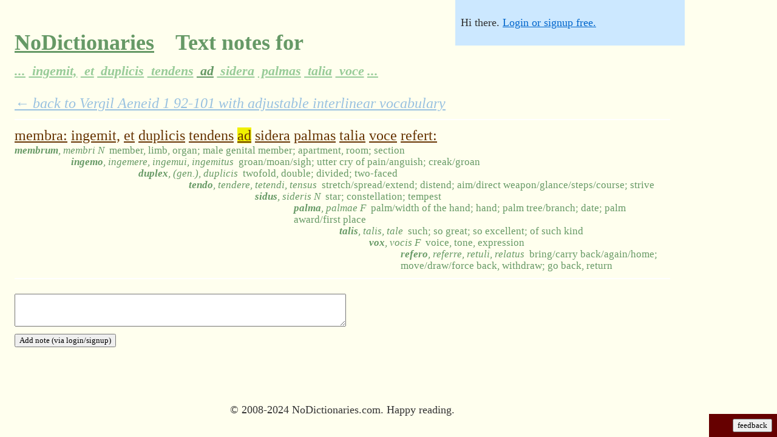

--- FILE ---
content_type: text/html;charset=utf-8
request_url: https://nodictionaries.com/text-word-note/1660463-membra-ingemit-et-duplicis-tendens-ad-sidera-palmas-talia-uoce-refert
body_size: 10855
content:
<!DOCTYPE HTML PUBLIC "-//W3C//DTD HTML 4.01//EN" "http://www.w3.org/TR/html4/strict.dtd">
<html><head><meta http-equiv="content-type" content="text/html; charset=utf-8">
<meta name="description" content="'membra: ingemit, et duplicis tendens ad sidera palmas talia voce refert:' collaborative text notes on NoDictionaries.">
<meta http-equiv="X-UA-Compatible" content="chrome=1">
<title>'membra: ingemit, et duplicis tendens ad sidera palmas talia voce refert:' collaborative text notes on NoDictionaries.</title>


<!-- what kind of powers do you have?  do you use them for good, or for awesome? -->


<link rel="stylesheet" type="text/css" href="http://yui.yahooapis.com/2.6.0/build/fonts/fonts-min.css">
<link rel="stylesheet" type="text/css" href="http://yui.yahooapis.com/2.6.0/build/grids/grids-min.css">
<link rel="icon" type="image/png" href="/favicon.ico">
<style type="text/css">
#vocab-amount    .lemma {display: none}
#vocab-amount.v1 .lemma.v1 {display: block}
#vocab-amount.v4 .lemma.v1 {display: block}
#vocab-amount.v4 .lemma.v2 {display: block}
#vocab-amount.v4 .lemma.v3 {display: block}
#vocab-amount.v4 .lemma.v4 {display: block}
#vocab-amount.v9 .lemma.v1 {display: block}
#vocab-amount.v9 .lemma.v2 {display: block}
#vocab-amount.v9 .lemma.v3 {display: block}
#vocab-amount.v9 .lemma.v4 {display: block}
#vocab-amount.v9 .lemma.v5 {display: block}
#vocab-amount.v9 .lemma.v6 {display: block}
#vocab-amount.v9 .lemma.v7 {display: block}
#vocab-amount.v9 .lemma.v8 {display: block}
#vocab-amount.v9 .lemma.v9 {display: block}
#vocab-amount.v10 .lemma.v1 {display: block}
#vocab-amount.v10 .lemma.v2 {display: block}
#vocab-amount.v10 .lemma.v3 {display: block}
#vocab-amount.v10 .lemma.v4 {display: block}
#vocab-amount.v10 .lemma.v5 {display: block}
#vocab-amount.v10 .lemma.v6 {display: block}
#vocab-amount.v10 .lemma.v7 {display: block}
#vocab-amount.v10 .lemma.v8 {display: block}
#vocab-amount.v10 .lemma.v9 {display: block}
#vocab-amount.v10 .lemma.v10 {display: block}
body { margin: 0em; padding: 0em; background-color: #FFFFEE; }
p { margin: 0em; text-align: left; }
div.maindiv { font-size: 150%; font-family: georgia; background-color: #FFFFEE; color: #333333; padding: 1px; position: relative; }
#doc { width: 45em; padding-left: 1em; padding-right: 1em}
#doc3 { padding-left: 1em; padding-right: 1em }
#titular { font-family: georgia; padding-top: 1em}
#customized-box { font-family: verdana; background-color: #cce8ff; position: absolute; top: 0px; right: 0px; font-size: 75%; padding: 0.5em; z-index: 999; width: 20em }
#login-status {padding-bottom: 1em; padding-top: 1em}
#customize {border-top: 1px dashed white; padding-top: 1em}
h1 { font-family: georgia; font-size: 150% }
h2 { font-family: georgia; font-size: 150% }
.yui-u { height: 100% }
.vocab-handle { background-color: transparent; border-color: #333333 transparent transparent transparent; border-style: solid; border-width: 1em; cursor: col-resize; height: 0px; position: absolute; width: 0px; }
.vocab-slider { background-color: #444444; height: 2px; margin: 0px 0px 1px 0px; position: relative; width: 20em }
#native-vocab-slider { width: 20em }
#ancillary-slider > div { margin-right: 0px; margin-left: auto; text-align: right }
#ancillary-slider .vocab-slider-description { font-style: italic }
#ancillary-slider .vocab-slider { width: 14em}
span.i { visibility: hidden; line-height: 70%; white-space: nowrap }
#principal-parts.pfalse .parts { display: none }
#principal-parts.ptrue .parts { display: inline }

#text-notes.pfalse .interlinear-note { display: none }
#text-notes.ptrue .interlinear-note { display: block }
.interlinear-note-add {display: none}

.lemma { line-height: 70%; color: #669965 }
.lemma .gloss { font-size: 70%; }
.lemma i { font-weight: bold; padding-right: 0.5em }
.lemma i .parts { font-weight: normal }
.logo { color: #669966; }
.logo > a:link { color: #669966; }
.logo > a:visited { color: #669966; }
.date { color: #999999 }
.nav { font-weight: bold; font-size: 150%; padding-bottom: 0.5em; padding-top: 0.5em; margin-bottom: 1.5em; margin-top: 1.5em; border-bottom: 1px solid #eeeeee; border-top: 1px solid #eeeeee; }
a:link { color: #0066cc }
a:visited { color: #0066cc }
.subpassage-line-text span.word { color: #663300; cursor: pointer; text-decoration: underline }
.noticeable { text-align: right; background-color: #660000; color: #ff9933; font-family: verdana, sans-serif; position: fixed; bottom: 0em; right: 0em; padding: 0.5em }
.noticeable #dialog { text-align: left; position: fixed; left: 0em; bottom: 0em; width: 100%; padding: 0.5em }
.noticeable input { background-color: #ffaa44; }
#fbunit { width: 6em }
.about { font-size: 100%; color: #666666 }
#aufin { font-size: 75%; text-align: center }
input { font-family: georgia }
textarea { font-family: georgia }
button { font-family: verdana }
.book-author { margin-right: 0.5em }
#top-nav { font-size: 75%; margin-bottom: 1em }
#top-nav .menu { margin-bottom: 0.5em; line-height: 175%; width: 60% }
#top-nav a { padding: 0.25em; }
#top-nav a:link { color: #6699CC }
#top-nav a:visited { color: #6699D0 }
#top-nav a.co.current {background-color: #ffff33; }
#top-nav a:hover { color: #3366CC; background-color: #ffcc00; }
.passage-title {margin-bottom: 1em}
#bottom-internav {margin-top: 3em}
.nqlink {margin-top: 3em; margin-bottom: 1em}
#text form { margin-top: 1em; margin-bottom: 1em }
.enticing { margin-bottom: 1.5em; margin-top: 1.5em; padding-bottom: 0.5em; padding-top: 0.5em; padding-left: 0.5em; background-color: #ffff99; color: #000000; width: 60% }

input#autocomplete { width: 30em }
div.autocomplete {
  position:absolute;
  background-color:white;
  border:1px solid #888;
  margin:0;
  padding:0;
}
div.autocomplete ul {
  list-style-type:none;
  margin:0;
  padding:0;
}
div.autocomplete ul li.selected { background-color: #FFCCBB;}
div.autocomplete ul li {
  list-style-type:none;
  display:block;
  margin:0;
  padding:2px;
  cursor:pointer;
  overflow: hidden;
  font-size: 75%;
}

div.autocomplete ul li .special { text-decoration: underline }
div.autocomplete ul li b { line-height: 1.25 }

.twhighlight { background-color: #f0f000 }

.vocab-bucket { padding-top: 1em; padding-bottom: 1em }
.vocab-bucket .number { font-weight: bold }
.vocab-bucket .des table { width: 100% }
.vocab-bucket .des table td.latin { width: 40% }
.vocab-bucket .des table td.english { width: 60% }
.passage-selection .excerpt { font-size: 75%; font-style: italic }

.novifex-save-as { background-color: #FFFFBB; margin-bottom: 1em; padding: 0.5em }
.hover-parent .hover-child { visibility: hidden }
.hover-parent:hover .hover-child { visibility: visible }
.hover-parent:hover { background-color: #ddffdd }
.hunny { display: none }

table, tbody, tfoot, thead, tr, th, td {
margin: 0;
padding: 0;
border: 0;
outline: 0;
font-weight: inherit;
font-style: inherit;
font-size: 100%;
font-family: inherit;
vertical-align: baseline;
}
table { border-collapse: separate; border-spacing: 0; }

.interlinear-note-text, .interlinear-note-add-text { font-size: 70%; }
#frontpage .interlinear-note { display: none }
#frontpage .interlinear-note-text { display: none }
#frontpage .interlinear-note-add { display: none } 
#frontpage .interlinear-note-add-text { display: none }
.lh0 { line-height: 70% }
.wide-note-voting {font-size: 75%; padding-right: 1em; text-align: center}
.wide-note-voting a:link, .wide-note-voting a:visited {text-decoration: none; color: #CCCCCC}
.wide-note-voting a.active-vote:link { color: #FF3333 }
.wide-note-text .byline {font-size: 75%}
.wide-note-text .reply {font-size: 75%}
.wide-note { padding-bottom: 1em }
.note-top-text {padding: 0.5em 0em; border-color: white; border-width: 2px 0px; border-style: solid;}
.note-top-text .wide-note {padding-top: 1em; padding-bottom: 0em}
.note-back-link { margin-bottom: 0.5em; opacity: 0.4; font-style: italic }
form.add-note textarea {width: 50%}
h1 a {padding-right: 0.25em}
h1 a:link {color: #669966; }
h1 a:visited { color: #669966; }
h1 a.faded:link {color: #99CC99}
h1 a.faded:visited {color: #99CC99}
h1 a.faded:hover {color: #88BB88}
h1 i a {font-size: 60%}

#display-options {float: right;}
#display-options img {border: none}
#display-options a {margin-left: 0.5em}

#user-metrics th { cursor: pointer; color: #0066cc; }
#user-metrics tr.roweven { background-color: #ffffff } 

.subpassage-guts {margin-bottom: 0.5em}

.verification { color: #66CC00; margin-top: 2em; margin-bottom: 1em; display: none }

.nobr {white-space: nowrap}

span.gloss .english, span.gloss .french, span.gloss .italian, span.gloss .german, span.gloss .spanish { display: none }
#definition-language.english span.gloss .english, #definition-language.french span.gloss .french, #definition-language.italian span.gloss .italian, #definition-language.german span.gloss .german, #definition-language.spanish span.gloss .spanish { display: inline }

strong { color: black }

body.high-contrast {background-color: #FFFFFF}
body.high-contrast div.maindiv { background-color: #FFFFFF; color: #000000 }
body.high-contrast .lemma { color: #666666; page-break-before: avoid }
body.high-contrast .logo { color: #000000 }
body.high-contrast .logo > a:link { color: #000000 }
body.high-contrast .logo > a:visited { color: #000000 }
body.high-contrast .date { color: #808080 }
body.high-contrast span.word { color: #000000; text-decoration: none }
body.high-contrast a:link { color: #000000; text-decoration: none }
body.high-contrast #top-nav a.co.current {background-color: #cccccc; }
body.high-contrast #top-nav a:link {color: #666666 }
body.high-contrast #top-nav a:visited {color: #666666 }


body.clean-page .noticeable { display: none }
body.clean-page #top-nav { display: none }
body.clean-page .passage-title { visibility: hidden }
body.clean-page .subpassage-line { page-break-inside: avoid }
body.clean-page #bottom-internav { display: none }
body.clean-page .nqlink { display: none }
body.clean-page form { display: none }
body.clean-page .unprintworthy {display: none}
body.clean-page .vocab-bucket { page-break-before: always }
body.clean-page #display-options {display: inline}
body.clean-page .subpassage-line-text a:link { color: #000000 }
</style>
<style type="text/css" media="print">
#customized-box { display: none }
#doc { width: 100%; padding: 0em }
#doc3 { width: 100%; padding: 0em }
</style>
<body class="yui-skin-sam">
<div id="doc" class="maindiv">
  <div id="titular">
    <h1 class='logo'>
      <a name='top' href="/">NoDictionaries</a>  &nbsp; Text notes for &nbsp; <br><i><a href="/text-word-note/1660458-extemplo-aeneae-soluuntur-frigore-membra-ingemit-et-duplicis-tendens-ad" class="faded" title="Click to browse the notes of other words in the passage">...</a><a href="/text-word-note/1660459-extemplo-aeneae-soluuntur-frigore-membra-ingemit-et-duplicis-tendens-ad-sidera" class="faded" title="Click to browse the notes of other words in the passage">
ingemit,</a><a href="/text-word-note/1660460-aeneae-soluuntur-frigore-membra-ingemit-et-duplicis-tendens-ad-sidera-palmas" class="faded" title="Click to browse the notes of other words in the passage"> et</a><a href="/text-word-note/1660461-soluuntur-frigore-membra-ingemit-et-duplicis-tendens-ad-sidera-palmas-talia" class="faded" title="Click to browse the notes of other words in the passage"> duplicis</a><a href="/text-word-note/1660462-frigore-membra-ingemit-et-duplicis-tendens-ad-sidera-palmas-talia-uoce" class="faded" title="Click to browse the notes of other words in the passage"> tendens</a><a href="/text-word-note/1660463-membra-ingemit-et-duplicis-tendens-ad-sidera-palmas-talia-uoce-refert" class="" title="Click to browse the notes of other words in the passage"> ad</a><a href="/text-word-note/1660464-ingemit-et-duplicis-tendens-ad-sidera-palmas-talia-uoce-refert-o" class="faded" title="Click to browse the notes of other words in the passage"> sidera</a><a href="/text-word-note/1660465-et-duplicis-tendens-ad-sidera-palmas-talia-uoce-refert-o-terque" class="faded" title="Click to browse the notes of other words in the passage"> palmas</a><a href="/text-word-note/1660466-duplicis-tendens-ad-sidera-palmas-talia-uoce-refert-o-terque-quaterque" class="faded" title="Click to browse the notes of other words in the passage">
talia</a><a href="/text-word-note/1660467-tendens-ad-sidera-palmas-talia-uoce-refert-o-terque-quaterque-beati" class="faded" title="Click to browse the notes of other words in the passage"> voce</a><a href="/text-word-note/1660468-ad-sidera-palmas-talia-uoce-refert-o-terque-quaterque-beati-quis" class="faded" title="Click to browse the notes of other words in the passage">...</a></i>
    </h1>
  </div>
  <div id="text"><div id="vocab-amount" class="v9"><div id="principal-parts" class="ptrue"><div id="text-notes" class="ptrue"><div id="definition-language" class="english">
  <div id="customized-box"><div id="login-status" class="unprintworthy">Hi there. <a rel='nofollow' href='/login?from=%2Ftext-word-note%2F1660463-membra-ingemit-et-duplicis-tendens-ad-sidera-palmas-talia-uoce-refert'>Login or signup free.</a></div><div id="customize" style="display: none">
      <p id="vocab-slider-description" class="unprintworthy">Click any word in the text to see<br>all the words it could come from.<br><br>Click and drag to adjust vocab:</p><div id="vocab-slider" class="vocab-slider unprintworthy"><div id="vocab-handle" class="vocab-handle"></div></div><input type="range" id="native-vocab-slider" style="display:none" min="0" max="4" value="3"><br>
      <div class="unprintworthy">
	<select id='lang-dropdown'>
	  <option value="english" selected>English</option>
	  <option value="german">Deutsch</option>
	  <option value="italian">Italiano</option>
	  <option value="french">Fran&ccedil;ais</option>
	  <option value="spanish">Espa&ntilde;ol</option>
	</select>
      </div>
      <div class="unprintworthy"><input type='checkbox' id='word-root-xbox'/><label id="word-root-description" for="word-root-xbox">Show all principal parts</label></div>
      <div class="unprintworthy"><input type='checkbox' id='notes-xbox'/><label id="notes-description" for="notes-xbox">Show text notes</label></div>
      <button id='fixanydefn' class="unprintworthy" onclick="debugging=true; $('onfixing').show(); showAddNotes;">Fix definitions</button>
      <span id="display-options">
	<span class="screen" style="cursor: pointer" onclick="document.body.className=''; return false;" title="Mid-contrast, for screen reading"><img src="/monitor.png" alt="Screen monitor styling"></span>
	<span class="projector" style="cursor: pointer" onclick="document.body.className='high-contrast'; return false;" title="High contrast, for a projector"><img src="/projector.png" alt="Projector styling"></span>
	<span class="printer" style="cursor: pointer" onclick="document.body.className='high-contrast clean-page'; return false;" title="High contrast with a clean page, for printing"><img src="/printer.png" alt="Print styling"></span>
      </span>
      <span id="onfixing" style="display:none" class="unprintworthy"><br>&nbsp;<br>Click a word in the text, and you'll see<br>a checkmark next to each possible definition.<br><br>Click the check next to the best match.<br><br>If you accidentally click a wrong definition,<br>just reclick the right one, no problem.<br><br>Thanks for helping make texts better.</span><br>
    </div></div>
<div><div class="note-back-link"><a href="/vergil/aeneid-1/92-101">&larr; back to Vergil Aeneid 1 92-101 with adjustable interlinear vocabulary</a></div><div class="note-top-text"><div class="subpassage-line"><div class="subpassage-line-text"><table cellspacing="0"><tr><td><div class="nobr"><span class="word" title="Click to see all possible derived definitions" id="tw1660458" onclick="javascript:wordvocab('tw1660458')" name="tw1660458">membra:</span> <span class="word" title="Click to see all possible derived definitions" id="tw1660459" onclick="javascript:wordvocab('tw1660459')" name="tw1660459">ingemit,</span> <span class="word" title="Click to see all possible derived definitions" id="tw1660460" onclick="javascript:wordvocab('tw1660460')" name="tw1660460">et</span> <span class="word" title="Click to see all possible derived definitions" id="tw1660461" onclick="javascript:wordvocab('tw1660461')" name="tw1660461">duplicis</span> <span class="word" title="Click to see all possible derived definitions" id="tw1660462" onclick="javascript:wordvocab('tw1660462')" name="tw1660462">tendens</span> <span class="word" title="Click to see all possible derived definitions" id="tw1660463" onclick="javascript:wordvocab('tw1660463')" name="tw1660463">ad</span> <span class="word" title="Click to see all possible derived definitions" id="tw1660464" onclick="javascript:wordvocab('tw1660464')" name="tw1660464">sidera</span> <span class="word" title="Click to see all possible derived definitions" id="tw1660465" onclick="javascript:wordvocab('tw1660465')" name="tw1660465">palmas</span> <span class="word" title="Click to see all possible derived definitions" id="tw1660466" onclick="javascript:wordvocab('tw1660466')" name="tw1660466">talia</span> <span class="word" title="Click to see all possible derived definitions" id="tw1660467" onclick="javascript:wordvocab('tw1660467')" name="tw1660467">voce</span> <span class="word" title="Click to see all possible derived definitions" id="tw1660468" onclick="javascript:wordvocab('tw1660468')" name="tw1660468">refert:</span> </div></td></tr></table></div><div id="tw-de-1660458-9429" class="lemma tw1660458 v2"><table cellspacing="0" class="lh0"><tr><td><span class="gloss"><i>membrum<span class="parts">, membri N</span></i><span class="english">member, limb, organ; male genital member; apartment, room; section</span><span class="german">Mitglied, des Körpers, Orgel; männlichen Geschlechtsorgane Mitglied, Ferienwohnung, Zimmer, Abschnitt</span><span class="french">membre, un organe, le membre masculin génitales; appartement, une chambre, section</span><span class="italian">membri, agli arti, di organi; membro maschile dei genitali; appartamento, una stanza, la sezione</span><span class="spanish">miembro, la integridad física, órgano, miembro genital masculino; apartamento, una habitación, la sección</span></span></td></tr></table></div><div id="tw-de-1660459-7205" class="lemma tw1660459 v1"><table cellspacing="0" class="lh0"><tr><td><span class="i"> membra:</span>&nbsp;</td><td><span class="gloss"><i>ingemo<span class="parts">, ingemere, ingemui, ingemitus</span></i><span class="english">groan/moan/sigh; utter cry of pain/anguish; creak/groan</span><span class="german">Stöhnen / stöhnen / seufzen; völlige Schrei des Schmerzes / Angst; knarren / stöhnen</span><span class="french">gémissement/gémissement/soupir ; cri total de douleur/d'angoisse ; grincement/gémissement</span><span class="italian">gemito / gemito / sospiro; grido di dolore totale / angoscia; scricchiolare / gemito</span><span class="spanish">gemido/quejido/suspiro; grito completo del dolor/de la angustia; crujido/gemido</span></span></td></tr></table></div><div id="tw-de-1660460-12672" class="lemma tw1660460 v10"><table cellspacing="0" class="lh0"><tr><td><span class="i"> membra:
ingemit,</span>&nbsp;</td><td><span class="gloss"><i>et<span class="parts"></span></i><span class="english">and, and even; also, even</span><span class="german">und, auch, und auch, sogar</span><span class="french">et, et même, aussi, même</span><span class="italian">e, anche, inoltre, anche</span><span class="spanish">y, e incluso, también, incluso</span></span></td></tr></table></div><div id="tw-de-1660461-21681" class="lemma tw1660461 v1"><table cellspacing="0" class="lh0"><tr><td><span class="i"> membra:
ingemit, et</span>&nbsp;</td><td><span class="gloss"><i>duplex<span class="parts">, (gen.), duplicis</span></i><span class="english">twofold, double; divided; two-faced</span><span class="german">zwei-, Doppel-, geteilt, mit zwei Gesichtern</span><span class="french">double, double, divisé, à deux faces</span><span class="italian">duplice, doppia; divisa, due facce</span><span class="spanish">doble, doble, dividido, con dos caras</span></span></td></tr></table></div><div id="tw-de-1660462-33" class="lemma tw1660462 v1"><table cellspacing="0" class="lh0"><tr><td><span class="i"> membra:
ingemit, et duplicis</span>&nbsp;</td><td><span class="gloss"><i>tendo<span class="parts">, tendere, tetendi, tensus</span></i><span class="english">stretch/spread/extend; distend; aim/direct weapon/glance/steps/course; strive</span><span class="german">Stretch / Spread / verlängern; ausdehnen; Ziel / Direct Waffe / Blick / Schritt / Kurs; bemühen</span><span class="french">le bout droit/écarté/se prolongent ; dilater ; viser/arme/regard/étapes directs/cours ; tâcher</span><span class="italian">stretch / diffusione / estensione; distendere; obiettivo / arma diretta / sguardo / passi / corso; sforzarsi</span><span class="spanish">el estiramiento/separado/extiende; dilatar; apuntar/arma/vistazo/los pasos directos/curso; esforzarse</span></span></td></tr></table></div><div id="tw-de-1660462-34" class="lemma tw1660462"><table cellspacing="0" class="lh0"><tr><td><span class="i"> membra:
ingemit, et duplicis</span>&nbsp;</td><td><span class="gloss"><i>tendo<span class="parts">, tendere, tetendi, tentus</span></i><span class="english">stretch/spread/extend; distend; aim/direct weapon/glance/steps/course; strive</span><span class="german">Stretch / Spread / verlängern; ausdehnen; Ziel / Direct Waffe / Blick / Schritt / Kurs; bemühen</span><span class="french">le bout droit/écarté/se prolongent ; dilater ; viser/arme/regard/étapes directs/cours ; tâcher</span><span class="italian">stretch / diffusione / estensione; distendere; obiettivo / arma diretta / sguardo / passi / corso; sforzarsi</span><span class="spanish">el estiramiento/separado/extiende; dilatar; apuntar/arma/vistazo/los pasos directos/curso; esforzarse</span></span></td></tr></table></div><div id="tw-de-1660463-7663" class="lemma tw1660463 v10"><table cellspacing="0" class="lh0"><tr><td><span class="i"> membra:
ingemit, et duplicis tendens</span>&nbsp;</td><td><span class="gloss"><i>ad<span class="parts"></span></i><span class="english">to, up to, towards; near, at; until, on, by; almost; according to; about w/NUM</span><span class="german">auf, bis, Richtung, in der Nähe um, bis auf, durch, fast, nach, etwa w / NUM</span><span class="french">à, jusqu'à, vers ; près de, à ; jusqu'à, dessus, près ; presque ; selon ; au sujet de w/NUM</span><span class="italian">a, fino a, verso, vicino, alle, finché, a, da, quasi, secondo, circa w / NUM</span><span class="spanish">a, hasta, hacia; cerca, en; hasta, encendido, cerca; casi; según; sobre w/NUM</span></span></td></tr></table></div><div id="tw-de-1660463-7662" class="lemma tw1660463"><table cellspacing="0" class="lh0"><tr><td><span class="i"> membra:
ingemit, et duplicis tendens</span>&nbsp;</td><td><span class="gloss"><i>ad<span class="parts"></span></i><span class="english">about</span><span class="german">über</span><span class="french">au sujet de</span><span class="italian">circa</span><span class="spanish">sobre</span></span></td></tr></table></div><div id="tw-de-1660464-11790" class="lemma tw1660464 v1"><table cellspacing="0" class="lh0"><tr><td><span class="i"> membra:
ingemit, et duplicis tendens ad</span>&nbsp;</td><td><span class="gloss"><i>sidus<span class="parts">, sideris N</span></i><span class="english">star; constellation; tempest</span><span class="german">Stern; Konstellation; Sturm</span><span class="french">étoiles; constellation; tempête</span><span class="italian">stella, costellazione; tempesta</span><span class="spanish">estrella, constelación, la tempestad</span></span></td></tr></table></div><div id="tw-de-1660465-5130" class="lemma tw1660465 v1"><table cellspacing="0" class="lh0"><tr><td><span class="i"> membra:
ingemit, et duplicis tendens ad sidera</span>&nbsp;</td><td><span class="gloss"><i>palma<span class="parts">, palmae F</span></i><span class="english">palm/width of the hand; hand; palm tree/branch; date; palm award/first place</span><span class="german">palm / Breite der Hand, Hand, Palme / Zweigniederlassung; Datum; Palme / erster Stelle</span><span class="french">paume/largeur de la main ; main ; palmier/branche ; date ; la récompense de paume/placent d'abord</span><span class="italian">Palm / larghezza della mano, mano; palma / succursale; data; premio palma / primo posto</span><span class="spanish">palma/anchura de la mano; mano; palmera/rama; fecha; la concesión de la palma/primero coloca</span></span></td></tr></table></div><div id="tw-de-1660466-4357" class="lemma tw1660466 v4"><table cellspacing="0" class="lh0"><tr><td><span class="i"> membra:
ingemit, et duplicis tendens ad sidera palmas</span>&nbsp;</td><td><span class="gloss"><i>talis<span class="parts">, talis, tale</span></i><span class="english">such; so great; so excellent; of such kind</span><span class="german">solche, so groß, so vortrefflich; solcher Art</span><span class="french">tels ; si grand ; si excellent ; d'une telle sorte</span><span class="italian">tale; così grande, così eccellente, di tale genere</span><span class="spanish">tales; tan grande; tan excelente; de tal clase</span></span></td></tr></table></div><div id="tw-de-1660467-5949" class="lemma tw1660467 v3"><table cellspacing="0" class="lh0"><tr><td><span class="i"> membra:
ingemit, et duplicis tendens ad sidera palmas
talia</span>&nbsp;</td><td><span class="gloss"><i>vox<span class="parts">, vocis F</span></i><span class="english">voice, tone, expression</span><span class="german">Sprach-, Ton-, Meinungs -</span><span class="french">voix, tonalité, expression</span><span class="italian">voce, tono, espressione</span><span class="spanish">voz, tono, expresión</span></span></td></tr></table></div><div id="tw-de-1660468-1913" class="lemma tw1660468 v2"><table cellspacing="0" class="lh0"><tr><td><span class="i"> membra:
ingemit, et duplicis tendens ad sidera palmas
talia voce</span>&nbsp;</td><td><span class="gloss"><i>refero<span class="parts">, referre, retuli, relatus</span></i><span class="english">bring/carry back/again/home; move/draw/force back, withdraw; go back, return</span><span class="german">bringen / tragen zurück / wieder / home; move / draw / Kraft zurück, zurückzuziehen; zurück kehren</span><span class="french">apporter/porter en arrière/encore/à la maison ; s'écarter/aspiration/force, se retirent ; retourner, retourner</span><span class="italian">portare o posteriori / ancora / home; spostare / draw / forza indietro, revocarla; tornare indietro, tornare</span><span class="spanish">traer/llevar detrás/otra vez/casero; mover hacia atrás/drenaje/fuerza, se retiran; volver, volver</span></span></td></tr></table></div><div id="tw-de-1660468-1912" class="lemma tw1660468"><table cellspacing="0" class="lh0"><tr><td><span class="i"> membra:
ingemit, et duplicis tendens ad sidera palmas
talia voce</span>&nbsp;</td><td><span class="gloss"><i>refero<span class="parts">, referre, rettuli, relatus</span></i><span class="english">bring/carry back/again/home; move/draw/force back, withdraw; go back, return</span><span class="german">bringen / tragen zurück / wieder / home; move / draw / Kraft zurück, zurückzuziehen; zurück kehren</span><span class="french">apporter/porter en arrière/encore/à la maison ; s'écarter/aspiration/force, se retirent ; retourner, retourner</span><span class="italian">portare o posteriori / ancora / home; spostare / draw / forza indietro, revocarla; tornare indietro, tornare</span><span class="spanish">traer/llevar detrás/otra vez/casero; mover hacia atrás/drenaje/fuerza, se retiran; volver, volver</span></span></td></tr></table></div><div id="tw-de-1660468-1914" class="lemma tw1660468"><table cellspacing="0" class="lh0"><tr><td><span class="i"> membra:
ingemit, et duplicis tendens ad sidera palmas
talia voce</span>&nbsp;</td><td><span class="gloss"><i>refert<span class="parts">, referre, retulit, relatus est</span></i><span class="english">it matters/makes a difference/is of importance; matter/be of importance</span><span class="german">es Fragen / macht einen Unterschied, / von Bedeutung ist; Materie / von Bedeutung sein</span><span class="french">elle importe/fait un difference/is d'importance ; matter/be d'importance</span><span class="italian">importa / fa la differenza / è di importanza; materia / di importanza</span><span class="spanish">importa/hace un difference/is de importancia; matter/be de la importancia</span></span></td></tr></table></div></div></div><form class="add-note" action="/text-word-note/add-note" method="post"><div><textarea name="note" cols="50" rows="3"></textarea></div><div><input type="text" name="email" class="hunny"/><input type="hidden" name="text_word_id" value="1660463"/><input type="hidden" name="parent_id" value="0"/><input type="hidden" name="from" value="/text-word-note/1660463-membra-ingemit-et-duplicis-tendens-ad-sidera-palmas-talia-uoce-refert"/><input type="submit" value="Add note (via login/signup)"/></div></form><div></div><br/></div>

  </div></div></div></div></div>
<p id='aufin'><br>&nbsp;<br><span onclick="alert(eval(prompt('repl')))">&copy;</span> 2008-2024 NoDictionaries.com.  Happy reading.</p>
</div>
  <div id="fbunit" class="noticeable unprintworthy">
    <div id="dialog" style="display: none">
      <span id="boxbox" style="display:none">
	<button onclick="new Ajax.Request('/fieldreport',{method: 'get', parameters: {text: $F('fb'), address: $F('epistlecc')}}); $('boxbox').hide(); $('thanks').show(); (function(){$('fbunit').morph({width: '6em'}); $('thanks').hide(); $('fbstart').setStyle({visibility: ''});}).delay(5);">Report</button> that 
	<input type="text" id="fb" onmouseover="this.focus()">. Optionally: my email address is
	<input type="text" id="epistlecc" onmouseover="this.focus()">.
      </span>
      <span id="thanks" style="display:none">Thanks very much.  You can also email, if you like: lee@nodictionaries.com</span>
    </div>
    <button id='fbstart' onclick="$('fbstart').setStyle({visibility: 'hidden'}); $('fbunit').morph({width: '100%'});(function(){$('dialog','boxbox').invoke('show');$('fb').focus();$('fb').value='';}).delay(1)">feedback</button>
  </div>
<script type='text/javascript' src="/proto_scripttouch_scroll.js"></script>
<script type="text/javascript">

var debugging = false;

document.observe("dom:loaded", function() {
  $('fbunit').setStyle({width: '6em'});
  
  smile = ":)"
  //window.Modernizr = {inputtypes: {}}
  window.Modernizr=function(a,b,c){function x(){e.inputtypes=function(a){for(var d=0,e,g,h,i=a.length;d<i;d++)k.setAttribute("type",g=a[d]),e=k.type!=="text",e&&(k.value=smile,k.style.cssText="position:absolute;visibility:hidden;",/^range$/.test(g)&&k.style.WebkitAppearance!==c?(f.appendChild(k),h=b.defaultView,e=h.getComputedStyle&&h.getComputedStyle(k,null).WebkitAppearance!=="textfield"&&k.offsetHeight!==0,f.removeChild(k)):/^(search|tel)$/.test(g)||(/^(url|email)$/.test(g)?e=k.checkValidity&&k.checkValidity()===!1:/^color$/.test(g)?(f.appendChild(k),f.offsetWidth,e=k.value!=smile,f.removeChild(k)):e=k.value!=smile)),n[a[d]]=!!e;return n}("search tel url email datetime date month week time datetime-local number range color".split(" "))}function w(a,b){return!!~(""+a).indexOf(b)}function v(a,b){return typeof a===b}function u(a,b){return t(prefixes.join(a+";")+(b||""))}function t(a){j.cssText=a}var d="2.0",e={},f=b.documentElement,g=b.head||b.getElementsByTagName("head")[0],h="modernizr",i=b.createElement(h),j=i.style,k=b.createElement("input"),l=Object.prototype.toString,m={},n={},o={},p=[],q,r={}.hasOwnProperty,s;!v(r,c)&&!v(r.call,c)?s=function(a,b){return r.call(a,b)}:s=function(a,b){return b in a&&v(a.constructor.prototype[b],c)};for(var y in m)s(m,y)&&(q=y.toLowerCase(),e[q]=m[y](),p.push((e[q]?"":"no-")+q));e.input||x(),t(""),i=k=null,e._version=d;return e}(window,window.document);
  if(Modernizr.inputtypes.range) {
    $('vocab-slider').hide();
    var nvs = 'native-vocab-slider';
    $(nvs).show();
    $(nvs).observe('change', function() {
      var newcname = 'v' + Math.min($F(nvs)*$F(nvs), 10);
      if($('vocab-amount').className != newcname) { $('vocab-amount').className = newcname };
    });
    $(nvs).observe('mouseup', function() { pingback('/record-interaction/slider-change/' + $F(nvs)) } );
    $(nvs).observe('touchend', function() { pingback('/record-interaction/slider-change/' + $F(nvs)) } );
  } else {
    slider = new Control.Slider($('vocab-handle'),
                                $('vocab-slider'),
                                {range: $R(0,4),
                                 values: $R(0,4),
                                 sliderValue: 3,
                                 onSlide: function(value) {
                                   var newcname = 'v' + Math.min(value*value, 10);
                                   if ($('vocab-amount').className != newcname) { $('vocab-amount').className = newcname };
                                 }, onChange: function(value) {
                                   pingback('/record-interaction/slider-change/'+value)
                                 }
                                });
  }
  var wrx = $('word-root-xbox');
  var wrd = $('word-root-description');
  wrx.checked = true;
  wrx.observe('change', function() { $('principal-parts').className = 'p' + wrx.checked; pingback('/record-interaction/principal-parts/'+wrx.checked); wrx.blur() });
  var ldd = $('lang-dropdown');
  ldd.observe('change', function() { $("definition-language").className = ldd.select('option').find(function(o){ return o.selected }).value; pingback('/record-interaction/language/'+$('definition-language').className); });
  var notesxbox = $('notes-xbox');
  notesxbox.checked = true;
  notesxbox.observe('change', function() { $('text-notes').className = 'p' + notesxbox.checked; pingback('/record-interaction/text-notes/'+notesxbox.checked); notesxbox.blur() });
  // $('top-nav') && $('top-nav').setOpacity('0.75')

  if ($('autocomplete')) { new Ajax.Autocompleter('autocomplete','autocomplete-choices','/latin/fts', {indicator: 'spinner', frequency: 0.2, minChars: 3, method: 'get', afterUpdateElement: function(input, li) { window.location = li.id }}); }
  if (window.location.hash.match('highlight')) {
    window.location.hash.match(/highlight(-\d+)+/)[0].scan(/\d+/, function(i) { $('tw'+i).addClassName('twhighlight') })
  }
  var mouseX, mouseY;
  document.observe("mouseover", function(event) { mouseY = event.pointerY(); mouseX = event.pointerX(); });

  var subpassageLines = $$("div.subpassage-line-text");
  watchfulEye = true;
  new PeriodicalExecuter(function(){
    var viz = $R(-5, document.viewport.getHeight()-15);
    if (!watchfulEye) return;
    new Ajax.Request('/record-interaction/scroll-into-view', {parameters:
      {bodyHeight: $(document.body).getHeight(),
       viewportHeight: document.viewport.getHeight(),
       topScrollOffset: document.viewport.getScrollOffsets().top,
       mouseX: mouseX,
       mouseY: mouseY,
       url: window.location.href,
       visibleTWIDs: subpassageLines.findAll(function(d){return viz.include(d.viewportOffset().top)}).map(function(d){return d.select('span.word').pluck('id')}).flatten().join('')
      }});
   }, 10);

$('tw1660463').addClassName('twhighlight')

   if (window.location.hash.match('keep-editing')) { $('fixanydefn').click() }
});

function showAddNotes() { $$('.interlinear-note-add').invoke('setStyle',{'display': 'inherit'}); }

function vocabThoroughCorrection() {
  showAddNotes;
  var f = new Element('form', {method: 'post', action: '/superpowers/add-lemmatization-and-maybe-dictionary-entry'});
  f.setStyle({position: 'fixed', width: '100%', top: 0});
  f.insert(new Element('input', {type: 'text', name: 'twid', id: 'twid', readOnly: true, value: 'text word id'}));
  f.insert(new Element('input', {type: 'text', name: 'displayword', id: 'displayword', value: 'display word'}));
  f.insert(new Element('input', {type: 'text', name: 'word', id: 'word', value: 'word'}));
  f.insert(new Element('br'));
  f.insert(new Element('input', {type: 'text', name: 'q', id: 'iautocomplete', title: 'dictionary lookup via autocomplete', className: 'autocomplete'}));
  f.insert(new Element('input', {type: 'hidden', name: 'ajax', value: 'ajax!'}));
  f.insert(new Element('br'));
  f.insert(new Element('div', {className: 'autocomplete', id: 'dautocomplete'}));
  var despan = new Element('span');
  despan.setStyle({paddingLeft: '0.5em', paddingRight: '0.5em'});
  despan.insert(new Element('input', {type: 'text', name: 'head', title: 'headword'}));
  despan.insert(new Element('input', {type: 'text', name: 'tail', title: 'remaining principal parts'}));
  despan.insert(new Element('input', {type: 'text', name: 'definition', title: 'definition'}));
  despan.insert(new Element('input', {type: 'hidden', name: 'global_popularity', value: 337, title: 'global popularity per 10k words (leave as is)'}));
  f.insert(despan);
  f.insert(new Element('br'));
  f.insert(new Element('input', {type: 'submit', value: 'Add'}));
  $(document.body).insert(f);
  new Ajax.Autocompleter($('iautocomplete'), $('dautocomplete'), '/superpowers/inspect-dictionary', {frequency: 0.1});
  f.onsubmit = function() {
    f.request({onFailure: function(){alert('Could not add')},
               onComplete: function() {f.enable()},
               onCreate: function() {f.disable()},
               onSuccess: function(){location.reload()}});
    return false;};
  var oldwv = window.wordvocab;
  window.wordvocab = function(selector) {
    $('displayword').value = $(selector).innerHTML;
    $('twid').value = selector.replace(/[^0-9]/g,'');
    var lemmatizable_word = $(selector).innerHTML.toLowerCase().replace(/[^a-z]/g, '').replace(/j/g,'i').replace(/v/g,'u');
    $('word').value = lemmatizable_word; oldwv(selector);};
  debugging = true;
  $$('a').reject(function(a) { return a.href.match(/[#(]/) }).each(function(a) { a.href += '#keep-editing' });
  location.hash = 'keep-editing';
}

function attractivePrinting() {
  watchfulEye = false;
  $$('#display-options a.printer')[0].onclick();
  $('customized-box', 'titular', 'aufin').invoke('hide');
  $$('.passage-title').invoke("setStyle", "visibility: visible");
  $$('div.passage-guts').each(function(dpg) {
    dpg.select('.subpassage-line').inject(96, function(currHeight, elem) {
      var dh = elem.getHeight();
      var totalHeight = currHeight + dh;
      var pageBreak = totalHeight > (10 * 96);
      if (pageBreak) { elem.insert({before: "<br>"}).insert({before: new Element('div', {'style': "visibility: visible; text-align: center; font-weight: bold; color: #999999; font-style: italic; page-break-before: always; margin-bottom: 0.5in", 'class': "passage-title" }).insert(dpg.select('.passage-title b')[0].innerHTML)}); }
      return (pageBreak ? 96 : totalHeight);
    });
  });
}

var openWords = []

function pingback(url) { new Ajax.Request(url) }
function wordvocab(css) {
  var glosses = $$('.'+css);
  var pingbackurl = ''
  if (true) { //glosses.length == 1) {
//    glosses[0].highlight({'endcolor': '#ffffee'});
//    pingbackurl = '/record-interaction/click-mono/'+css
//  } else {
    glosses.each(function(gloss) {
      var allVisible = gloss.style.display == 'block';
      var fixItLink = new Element('a', {'class': 'fixit', href: 'javascript:;', style: 'left-margin: 1em'}).update('&#10003;').observe('click', function() {
                        pingback('/debug/' + gloss.readAttribute('id'));
                        $$('.'+css).invoke('removeClassName', "v[^ ]+");
                        gloss.addClassName('v1').highlight({'endcolor': '#ffffee'});
                        wordvocab.defer(css);
                      });
      if (allVisible) {
        gloss.style.display = '';
        gloss.select('.fixit').invoke('remove');
        pingbackurl = '/record-interaction/close/'+css;
      } else {
        gloss.style.display = 'block';
        gloss.highlight({'endcolor': window.wordvocabHighlight || "#ffffee"});
        if(debugging) { gloss.select('.gloss')[0].appendChild(fixItLink); }
        pingbackurl = '/record-interaction/open/'+css;
      }
    });
  }
  pingback(pingbackurl)
}

</script>
</body>
</html>
